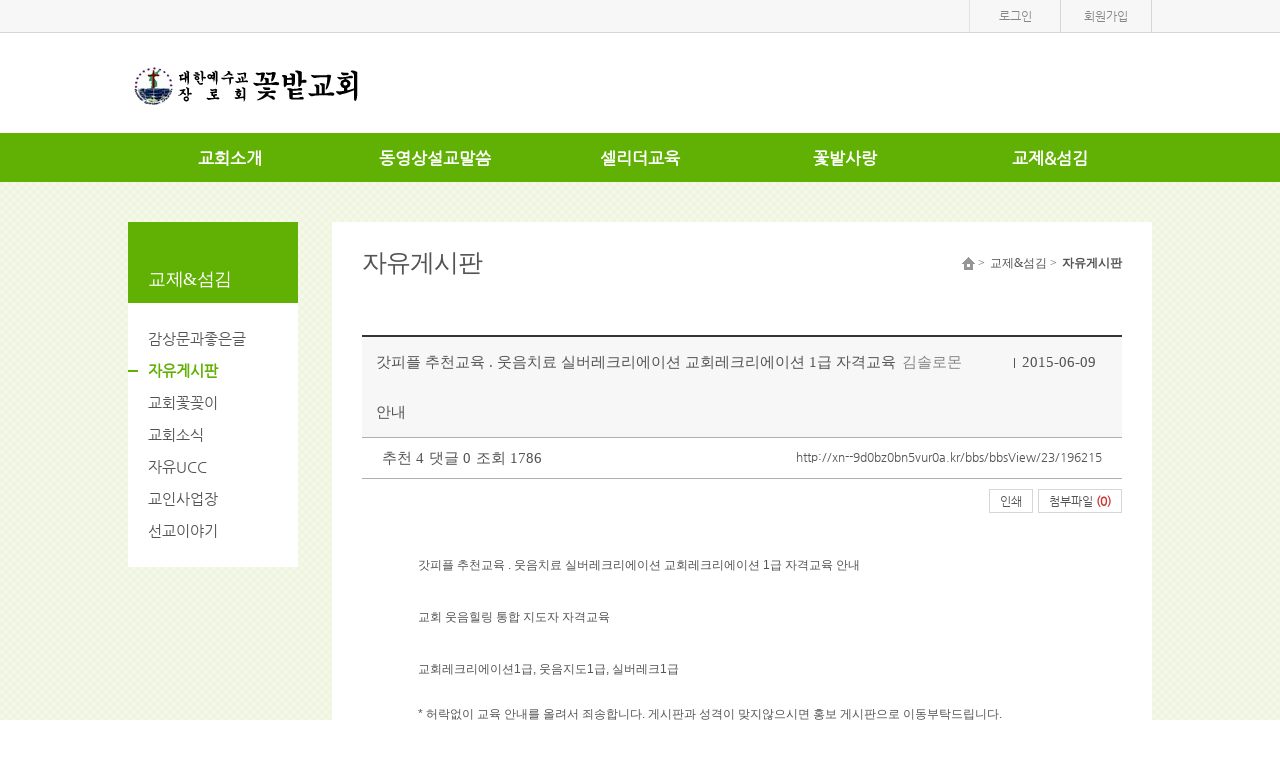

--- FILE ---
content_type: text/html; charset=UTF-8
request_url: http://xn--9d0bz0bn5vur0a.kr/bbs/bbsView/23/196215
body_size: 44077
content:
<!DOCTYPE html>
<html lang="en">
	<head>
		<meta http-equiv="Content-Type" content="text/html; charset=utf-8" />
		<meta http-equiv="x-ua-compatible" content="ie=edge">
		<meta name="viewport" content="width=device-width, user-scalable=yes, initial-scale=0.28, maximum-scale=1.0, minimum-scale=0.1" />
		<link rel="image_src" href="http://xn--9d0bz0bn5vur0a.kr/ONMAM_FILE/60155/T//FC_logo(0).PNG"/>
		<meta property="fb:app_id" content="262070973813381" />
		<meta property="og:url" content="http://xn--9d0bz0bn5vur0a.kr/bbs/bbsView/23/196215">
		<meta property="og:type" content="article">
		<meta property="og:title" content="꽃밭교회">
		<meta property="og:description" content="">
		<meta property="og:image" content="http://xn--9d0bz0bn5vur0a.kr/ONMAM_FILE/60155/T//FC_logo(0).PNG">
		<meta property="og:site_name" content="꽃밭교회"/>
		<meta name="twitter:card" content="summary">		
		<meta name="twitter:title" content="꽃밭교회">
		<meta name="twitter:description" content="">
		<meta name="twitter:url" content="http://xn--9d0bz0bn5vur0a.kr/bbs/bbsView/23/196215">
		<meta name="twitter:site" content="@onmamcom">
		<meta name="twitter:creator" content="@onmamcom">
		<meta name="twitter:image" content="content="http://xn--9d0bz0bn5vur0a.kr/ONMAM_FILE/60155/T//FC_logo(0).PNG">
		<!-- Google -->
		<meta itemprop="name" content="꽃밭교회">
		<meta itemprop="description" content="">
		<meta itemprop="image" content="content="http://xn--9d0bz0bn5vur0a.kr/ONMAM_FILE/60155/T//FC_logo(0).PNG">
		
		<meta name="naver-site-verification" 			content=""/>
		<meta name="description" content="">
		
		<title>꽃밭교회</title>
		<!-- favicon 기본:온맘파비콘, 홈피 파비콘 있을 때는 해당 이미지 출력-->
		<link rel="shortcut icon" type="image/x-icon" href="http://onmam.com/favicon/favicon.ico" />
		<!-- Chrome, Safari, IE -->
		<link rel="shortcut icon" href="http://onmam.com/favicon/favicon.ico">
		<!-- Firefox, Opera (Chrome and Safari say thanks but no thanks) -->
		<link rel="icon" href="http://onmam.com/favicon/favicon-16.png">
		<!-- multiple sizes -->
		<link rel="icon" href="http://onmam.com/favicon/favicon-16.png" sizes="16x16">
		<link rel="icon" href="http://onmam.com/favicon/favicon-32.png" sizes="32x32">
		<link rel="icon" href="http://onmam.com/favicon/favicon-48.png" sizes="48x48">
		<link rel="icon" href="http://onmam.com/favicon/favicon-64.png" sizes="64x64">
		<link rel="icon" href="http://onmam.com/favicon/favicon-128.png" sizes="128x128">
				<link rel="stylesheet" href="/skin/flat01/css/reset.css" type="text/css"/>
		<link rel="stylesheet" href="/skin/flat01/css/fonts.css" type="text/css"/>
		<link rel="stylesheet" href="/skin/flat01/css/layout.css" type="text/css"/>
		<link rel="stylesheet" href="/skin/flat01/css/footer1.css" type="text/css"/>
		<link rel="stylesheet" href="/skin/flat01/css/submain.css" type="text/css"/>
		<link rel="stylesheet" href="/skin/flat01/css/board.css" type="text/css"/>
		<link href="/css/common_new.css" rel="stylesheet">
		
		
				<link rel="stylesheet" href="/skin/flat01/css/color/green_p.css" type="text/css"/>
		<!--link href="//maxcdn.bootstrapcdn.com/font-awesome/4.2.0/css/font-awesome.min.css" rel="stylesheet"-->
		<link href="http://maxcdn.bootstrapcdn.com/font-awesome/4.2.0/css/font-awesome.min.css" rel="stylesheet">
		<link type="text/css" rel="stylesheet" href="/css/ion.zoom.css" />
		<!-- 2016.08.23 팝업 관련 css 추가 -->
		<link type="text/css" rel="stylesheet" href="/skin/flat01/css/popup.css" />
		
		<link rel="stylesheet" href="/css/admin/m_visual_flat03.css" type="text/css"/>

		<script type="text/javascript" src="/js/jquery-2.2.4.min.js"></script>
		<script type="text/javascript" src="/js/jquery-migrate-1.2.1.min.js"></script>
		<script type="text/javascript" src="/js/jquery-ui.js"></script>
				<script>
		$(document).ready(function(){
			$('#headerWrap').css("height",180);
			$('#gnb .gnb_top li').hover(function(){
				var arrTemp = [];
				
				$("#gnb").find(".subul").each(function(){
					arrTemp.push(eval($(this).css("height").replace("px", "")))
				});

				var maxValue = Math.max.apply(Math, arrTemp);
				
				var gnbHeight = eval(maxValue) + 225;
                             
                $('#headerWrap').stop().animate({height:gnbHeight},400) ;
			});
	 
			$('#gnb .gnb_top li').mouseleave(function(){
	              
				$('#headerWrap').stop().animate({height:180},400)
			});
		});
		</script>
						<script>
		cookieUserId = "";
		
		$(document).ready(function(){
			if(cookieUserId != ""){
				$("#id").val(cookieUserId);
				$("#loginKeppByFor").removeClass("label-checkbox undefined").addClass('label-checkbox undefined on');
			}
		});



		function artisticPartner(){

				var dt = new Date();
				var year = dt.getFullYear();
				var month = dt.getMonth() + 1;
				var day = dt.getDate();
				var hour = dt.getHours();
				var min = dt.getMinutes();
				var sec = dt.getSeconds();

				var year = String(leadingZeros(year,2));
				var month =String(leadingZeros(month,2));
				var day = String(leadingZeros(day,2));
				var hour = String(leadingZeros(hour,2));
				var min = String(leadingZeros(min,2));
				var sec = String(leadingZeros(sec,2));

				var dateTime = year + month + day + hour + min + sec;
				var csrf_token = $('input[name=csrf_t]').val();

				$.ajax({
					type: 'post',
					url: '/member/artisticPartner',
					data: {csrf_t:csrf_token, dateTime: dateTime},
					dataType: 'json',
					success: function (data) {
						$('input[name=csrf_t]').val(data.csrf);
						var linkurl = "https://www.jesuson.net/church2/login.aspx?website_from=onmam&site_url=" + data.dateTime_enc + "&user_id=" + data.userId_enc;
						window.open(linkurl, "_blank");
				}
				, error: function (result, textStatus, error) {

				}
				});
			}
			function leadingZeros(n, digits) {
			  var zero = '';
			  n = n.toString();

			  if (n.length < digits) {
				for (var i = 0; i < digits - n.length; i++)
				  zero += '0';
			  }
			  return zero + n;
			}
		</script>
		<script src="/js/pbCommon.js"></script>
		<script src="/js/common.js"></script>
	</head>
		<body>
		<div id="wrap" class="cf">

			<!-- 본문바로가기 -->
			<a href="#container" id="skip" class="hide">본문바로가기</a>
			<!-- 헤더시작 -->
			<div id="headerWrap" class="cf">
			  <header id="header" class="header cf">
				<!-- 탑바 -->
				<div class="topbar">
				  <div class="topbar_v2 cf">
										  
					  
										<ul>
					  <li>
						<a href="#loginPop" id="btn_loginPop">로그인</a>

						<div id="bg"></div>
						<!-- 로그인 레이어 팝업 -->
						<section class="layerPopupJo loginPop" id="loginPop" style="display:none">
						<h1 style="font-size: 25px;font-weight: bold;">로그인</h1>
						<div class="loginSct">
							<input type="text" class="inputJo" id="id" name="id" placeholder="아이디" title="아이디" />
							<input type="password" class="inputJo" id="pwd" name="pwd" placeholder="비밀번호" title="비밀번호" onkeyup="keyDown();" />
						</div>
						<input type="button" class="btn login" onclick="javascript:login();" value="로그인" />
						<div class="memberLink" style="float: left;width: 200px;text-align: right;margin: 0 0 0 -30px;">
							<a href="/member/idSearch">아이디/비밀번호 찾기</a>
							
													<a href="/member">회원가입</a>
													</div>
						
						<button type="button" class="btnClose"><img src="/images/common/btn_popclose.png" alt="창닫기" /></button>
					</section>
					 </li>
																		<li>
							<a href="/member">
								회원가입
							</a>
						</li>
						
											</ul>
					  
					  
										
					
				  </div>
				</div>
				
					
				<!-- 로고 -->
				<div class="header_top ">
				  <!-- <h1><a href="#"> 온맘닷컴 교회	</a></h1> -->
				  <h1>
				  					<a href="/"><img src="/ONMAM_FILE/60155/T//FC_logo(0).PNG" alt="꽃밭교회" /></a>
									  </h1>
	  
				</div>
				<nav id="gnb">
				  <ul class="gnb_top ">
				  					<li class="m1 mgnb "><a href="/bbs/viewPage/2">교회소개</a>
						<ul class="subul">
										<li><a href="/bbs/viewPage/2">교회소개와 표어</a></li>
										<li><a href="/bbs/viewPage/4">교회약도 기관 회칙</a></li>
										</ul>
					</li>
									<li class="m2 mgnb "><a href="/bbs/bbsList/14">동영상설교말씀</a>
						<ul class="subul">
										<li><a href="/bbs/bbsList/14">동영상말씀</a></li>
										<li><a href="/bbs/bbsList/16">교회앨범</a></li>
										<li><a href="/bbs/bbsList/46">수련회이모조모</a></li>
										<li><a href="/bbs/bbsList/21">새가족</a></li>
										</ul>
					</li>
									<li class="m3 mgnb "><a href="/bbs/bbsList/74">셀리더교육</a>
						<ul class="subul">
										<li><a href="/bbs/bbsList/74">셀모임(리더)</a></li>
										<li><a href="/bbs/bbsList/7">셀라이프</a></li>
										</ul>
					</li>
									<li class="m4 mgnb "><a href="/bbs/bbsList/76">꽃밭사랑</a>
						<ul class="subul">
										<li><a href="/bbs/bbsList/76">주일학교</a></li>
										<li><a href="/bbs/bbsList/75">매일말씀및두날개소식</a></li>
										<li><a href="/bbs/bbsList/10">유년주일앨범</a></li>
										<li><a href="/bbs/bbsList/11">중고등부앨범</a></li>
										<li><a href="/bbs/bbsList/25">두날개회</a></li>
										</ul>
					</li>
									<li class="m5 mgnb "><a href="/bbs/bbsList/27">교제&섬김</a>
						<ul class="subul">
										<li><a href="/bbs/bbsList/27">감상문과좋은글</a></li>
										<li><a href="/bbs/bbsList/23">자유게시판</a></li>
										<li><a href="/bbs/bbsList/36">교회꽃꽂이</a></li>
										<li><a href="/bbs/bbsList/18">교회소식</a></li>
										<li><a href="/bbs/bbsList/15">자유UCC</a></li>
										<li><a href="/bbs/bbsList/78">교인사업장</a></li>
										<li><a href="/bbs/bbsList/73">선교이야기</a></li>
										</ul>
				</li>
								  
				  </ul>
				</nav>
			  </header>
			</div>
			<!-- 헤더랩 -->
			<!-- 운영자 호버 시작 -->
					<section id="private"  style="display:none">
						<ul class="info cf">
							<li><img src="/skin/flat01/images/main/human.png" alt="얼굴" />
								<p>
									<strong>  </strong>
									님
								</p>
							</li>
							<li>
		
								<div class="infoIn">
		
									<h3> </h3><!-- <h3>정회원</h3> -->
									<p>
										내열매 <span> 개</span>
									</p>
		
									<!-- 정회원일 때 삭제될 부분 시작 -->
																		<p>
										<a href="/member/identification">내 정보</a><a href="javascript:logout();">로그아웃</a>
									</p>
								</div>
							</li>
		
						</ul>
						<ul class="position" >
							<li>
								<select  id="" name="" onChange="if(this.value) location.href=(this.value);">
									<option value=""> 가입한 홈피</option>
																	</select>
							</li>
							<li>
															</li>
						</ul>
		
					</section><style type="text/css">
.smartOutput{ font-size:12px; line-height:1.6; font-family:Dotum, AppleGothic, Sans-serif;}

.smartOutput p{ margin-top:7px; margin-bottom:7px;}

.smartOutput blockquote.q1,
.smartOutput blockquote.q2,
.smartOutput blockquote.q3,
.smartOutput blockquote.q4,
.smartOutput blockquote.q5,
.smartOutput blockquote.q6,
.smartOutput blockquote.q7{ padding:10px; margin-left:15px; margin-right:15px;}

.smartOutput blockquote.q1{ padding:0 10px; border-left:2px solid #ccc;}
.smartOutput blockquote.q2{ padding:0 10px; background:url(/editor/img/bg_qmark.gif) no-repeat;}
.smartOutput blockquote.q3{ border:1px solid #d9d9d9;}
.smartOutput blockquote.q4{ border:1px solid #d9d9d9; background:#fbfbfb;}
.smartOutput blockquote.q5{ border:2px solid #707070;}
.smartOutput blockquote.q6{ border:1px dashed #707070;}
.smartOutput blockquote.q7{ border:1px dashed #707070; background:#fbfbfb;}

.smartOutput sup{ font:10px Tahoma;}
.smartOutput sub{ font:10px Tahoma;}
.smartOutput table td{ padding:4px;}

.se2_outputarea ,
.se2_outputarea th,
.se2_outputarea td{margin:0;padding:0;color:#666;font-size:12px;font-family:'돋움',Dotum,'굴림',Gulim,AppleGothic,Sans-serif;line-height:1.5;}
.se2_outputarea p {margin:0;padding:0;}
.se2_outputarea a:hover{text-decoration:underline;}
.se2_outputarea a:link{color:#0000ff;}
.se2_outputarea ul{margin:0 0 0 40px;padding:0;}
.se2_outputarea ul li {margin:0;list-style-type:disc;padding:0;}
.se2_outputarea ul ul li {list-style-type:circle;}
.se2_outputarea ul ul ul li {list-style-type:square;}
.se2_outputarea ol{margin:0 0 0 40px;padding:0;}
.se2_outputarea ol li {margin:0;list-style-type:decimal;padding:0;}
.se2_outputarea ol ol li {list-style-type:decimal;}
.se2_outputarea ol ol ol li {list-style-type:decimal;}
.se2_outputarea img,
.se2_outputarea fieldset{border:0;}

/* Nboard */
#content .se2_outputarea {color:#666;font-size:12px;font-family:'돋움',Dotum,'굴림',Gulim, AppleGothic,Sans-serif;line-height:1.5;}
#content .se2_outputarea th,
#content .se2_outputarea td{margin:0;padding:0;color:#666;font-size:12px;font-family:'돋움',Dotum,'굴림',Gulim,AppleGothic,Sans-serif;line-height:1.5;}
#content .se2_outputarea p {margin:0;padding:0;}
#content .conts ul li {list-style-type:disc;}
#content .conts ul li li {list-style-type:circle;}
#content .conts ul li li li {list-style-type:square;}
#content .se2_summary_td ul{color:#0482d6}

.se2_inputarea p,.se2_inputarea br{margin:0;padding:0}
.se2_inputarea{margin:15px;word-wrap:break-word;*word-wrap:normal;*word-break:break-all}
.se2_inputarea td{word-break:break-all}
.se2_inputarea_890{width:741px;margin:20px 0 10px 64px}
.se2_inputarea_698{width:548px;margin:20px 0 10px 64px}
/* TEXT_TOOLBAR : QUOTE */
.se2_quote1{margin:0 0 30px 20px;padding:0 8px;border-left:2px solid #ccc;color:#888}
.se2_quote2{margin:0 0 30px 13px;padding:0 8px 0 16px;background:url("../img/bg_quote2.gif") 0 3px no-repeat;color:#888}
.se2_quote3{margin:0 0 30px;padding:12px 10px 11px;border:1px dashed #ccc;color:#888}
.se2_quote4{margin:0 0 30px;padding:12px 10px 11px;border:1px dashed #66b246;color:#888}
.se2_quote5{margin:0 0 30px;padding:12px 10px 11px;border:1px dashed #ccc;background:#fafafa;color:#888}
.se2_quote6{margin:0 0 30px;padding:12px 10px 11px;border:1px solid #e5e5e5;color:#888}
.se2_quote7{margin:0 0 30px;padding:12px 10px 11px;border:1px solid #66b246;color:#888}
.se2_quote8{margin:0 0 30px;padding:12px 10px 11px;border:1px solid #e5e5e5;background:#fafafa;color:#888}
.se2_quote9{margin:0 0 30px;padding:12px 10px 11px;border:2px solid #e5e5e5;color:#888}
.se2_quote10{margin:0 0 30px;padding:12px 10px 11px;border:2px solid #e5e5e5;background:#fafafa;color:#888}

.bbs_cont  img{max-width: 100% ;
width: expression(this.width > 700 ? 700: true) ;
height: auto ;}
</style>
<!-- 컨텐츠 시작 -->
			<div id="containerWrap" class="cf">
				<div id="container" class="cf" >

					<!-- 사이드메뉴 -->
					<aside class="aside">
						<nav class="side_nav">
							<h3>교제&섬김</h3>
							<ul>
																	<li><a href="/bbs/bbsList/27">감상문과좋은글</a></li>
																		<li class='on'><a href="/bbs/bbsList/23">자유게시판</a></li>
																		<li><a href="/bbs/bbsList/36">교회꽃꽂이</a></li>
																		<li><a href="/bbs/bbsList/18">교회소식</a></li>
																		<li><a href="/bbs/bbsList/15">자유UCC</a></li>
																		<li><a href="/bbs/bbsList/78">교인사업장</a></li>
																		<li><a href="/bbs/bbsList/73">선교이야기</a></li>
																</ul>
						</nav>
					</aside>

					
					<section class="conts">
						<div class="titWrap">
							<h1> 자유게시판 </h1>
							<ul class="smap">
								<li><img src="/skin/flat01/images/imgsub/home.png" alt="홈" /> &gt;
								</li>
								<li>
									교제&섬김  &gt;
								</li>
								<li class="on">
									자유게시판								</li>
							</ul>
						</div>
						
						
						<div class="intro">
						
						</div>
						
						<table class="tblType2 v2">
							<caption class="hide">
								자유게시판							</caption>
							<colgroup>
								<col style="width:14px" />
								<col style="width:auto" />
								<col style="width:80px" />
								<col style="width:100px" />
								<col style="width:120px" />
								<col style="width:100px" />
							</colgroup>
							<thead>
								<tr>
									<!-- <col style="width:84px" /><td class="notice"> </td> -->
									
									<td >  </td><td class="tit" colspan="3"> 									
									갓피플 추천교육 . 웃음치료 실버레크리에이션 교회레크리에이션 1급 자격교육 안내   <!-- <span class="new"> &nbsp;&nbsp;&nbsp;&nbsp;</span> -->
																		</td>
									<td class="rb">
										김솔로몬 
										
									</td>
									<td>2015-06-09</td>
								</tr>
							</thead>
							<tbody>
								<!-- <tr class="">
								<td class="notice"> 공지</td>
								<td class="tit"><a href="#"> 자유게시판 제목입니다 [2] </a><span class="new"> &nbsp;&nbsp;&nbsp;&nbsp;&nbsp; </span></td>
								<td>운영자</td>
								<td>2016.12.31</td>
								<td>000</td>
								<td>0</td>
								</tr> -->

								<tr class="views">
									<td colspan="6">
									<ul>
										<li>
											<span id="bbs_like_span1">추천 4</span>
										</li>
										<li>
											댓글 <span>0</span>
										</li>
										<li  style="display:;">
											조회 <span>1786</span>
										</li>

									</ul>
									<p>
										<a href="#" onclick="copy_url();">http://xn--9d0bz0bn5vur0a.kr/bbs/bbsView/23/196215</a>
									</p></td>

								</tr>
								<tr class="subject">
									<td colspan="6" style="position:relative">
									<ul class="print cf">
										<li>
											<a href="javascript:printPageNew()">인쇄</a>
										</li>
										<li>
											<a href="#" onclick="$('#fileDiv').show();">첨부파일 <strong style="font-weight:bold; color:#cc3333">(0)</strong></a>
										</li>
									</ul>
									<div class="fileDiv tg_ly_box lyp_show" id="fileDiv" style="top:33px;left:538px">
																		</div>
									<div id="subject_in" class="cf">
																			
										<div class="bible">
										
																				</div>
										<!-- D: 2015.10.22 - 외부영상 추가 -->
																				<!-- //D: 2015.10.22 - 외부영상 추가  -->
										
										<div class="bbs_cont bbs_cont smartOutput">
																					<P>갓피플 추천교육 . 웃음치료 실버레크리에이션 교회레크리에이션 1급 자격교육 안내 </P>
<P><BR></P>
<P>교회 웃음힐링 통합 지도자 자격교육 </P>
<P><BR></P>
<P>교회레크리에이션1급, 웃음지도1급, 실버레크1급 </P>
<P><BR>* 허락없이 교육 안내를 올려서 죄송합니다. 게시판과 성격이 맞지않으시면 홍보 게시판으로 이동부탁드립니다. <A href="http://ots.godpeople.com/?GO=ticket_info_2014&perform_n=2987"><BR><IMG src="http://ots.godpeople.com/img/ticket/2015recspring_1.png"><FONT color=#0066cc> <U></U><BR></FONT><A href="http://ots.godpeople.com/?GO=ticket_info_2014&perform_n=2987"><U><FONT color=#0066cc><BR><IMG src="http://ots.godpeople.com/img/ticket/2015recspring_2.png"> </FONT><FONT color=#0066cc></FONT></U><A href="http://ots.godpeople.com/?GO=ticket_info_2014&perform_n=2987"><U><FONT color=#0066cc><BR><IMG src="http://ots.godpeople.com/img/ticket/2015recspring_3.png"> </FONT><FONT color=#0066cc></FONT></U><A href="http://ots.godpeople.com/?GO=ticket_info_2014&perform_n=2987"><U><FONT color=#0066cc><BR><IMG src="http://ots.godpeople.com/img/ticket/2015recspring_4.png"> </FONT><FONT color=#0066cc></FONT></U><A href="http://ots.godpeople.com/?GO=ticket_info_2014&perform_n=2987"><U><FONT color=#0066cc><BR><IMG src="http://ots.godpeople.com/img/ticket/2015recspring_5.png"> </FONT><FONT color=#0066cc></FONT></U><A href="http://ots.godpeople.com/?GO=ticket_info_2014&perform_n=2987"><U><FONT color=#0066cc><BR><IMG src="http://ots.godpeople.com/img/ticket/2015recspring_6.png"> <BR></FONT></U></A><U><FONT color=#0066cc><A href="http://ots.godpeople.com/?GO=ticket_info_2014&perform_n=2987"><IMG src="http://ots.godpeople.com/img/ticket/recschool1101_04.jpg"><FONT color=#0066cc> </FONT></A></FONT><A href="http://ots.godpeople.com/?GO=ticket_info_2014&perform_n=2987"></A></U><A href="http://ots.godpeople.com/?GO=ticket_info_2014&perform_n=2987"></A></P>
<P><FONT color=#0066cc><BR></FONT></P>
<P><FONT color=#0066cc><BR></FONT></P>
<P>한국교회레크리에이션 교육원은 기독교 문화를 만들기 위해 교회.웃음.레크 교육을 실시하고 있습니다. </P>
<P>웃음교회레크 교육은 개인이 혼자오셔도 좋을 뿐만 아니라 가족이 함께, 부부 혹은 자녀와 함께 그리고 친구와 동료가 함께 오셔도 좋은 교육입니다. </P>
<P><BR></P>
<P>또한 이론적 교육만이 아닌 실제 참여하는 교육으로 웃음치료의 실제, 바로 사용할 수 있는 실버레크리에이션과 교회사역을 섬길 수 있는 교회레크리에이션 실제에 중점을 맞추고 있습니다. </P>
<P><BR></P>
<P>강의는 레크리에이션,웃음힐링의 명강사 정태성 원장님과 웃음치료 명강의 이재선교수님, 새로운 시니어로빅과 실버레크,웃음운동(웃음 액티비티), 교회레크와 교회웃음.실버사역을 위해 필요한 다양한 내용이 준비되어 있습니다. </P>
<P><BR></P>
<P>그리고 교육뿐만 아니라 말씀과 간증 기도회를 통하여 하나님이 주신 은혜와 기쁨을 나누고자 합니다.</P>
<P>교육 후에는 재교육을 받으실 수 있으며, 발렌티어 자원봉사로 함께하실 수 있습니다. </P>
<P><BR></P>
<P>이번 교육을 통하여 하나님이 주신 기쁨과 웃음이 회복되고 하나님의 사랑안에 새로운 비전과 꿈을 이루는 특별한 시간이 되시기를 기도드립니다. </P>
<P><BR></P>
<P align=left>이번 교육은 <FONT color=#035ab7><STRONG>교회 레크리에이션 교육과</STRONG>(성경학교, 청소년 수련회 전교인 수련회, 전교인 체육대회) </FONT></P>
<P><FONT color=#035ab7>웃음 치료 시니어 교육을 위한 <STRONG>실버 레크리에이션</STRONG> (실버 댄스, 실버 포크 댄스, 시니어 체조, 실버 체조, 두 드림, 생생 박수 등) </FONT></P>
<P><FONT color=#035ab7><STRONG>교회 교육 행사</STRONG>(교회 체육대회, 전도 축제, 2부 순서 행사,)시에 필요한 </FONT></P>
<P><FONT color=#035ab7><STRONG>진행 노하우와 </STRONG></FONT><FONT color=#035ab7><FONT face=굴림 _fckxhtmljob="2"><STRONG>실버대학 프로그램 교육이 포함되어</STRONG> 있습니다. </FONT></FONT></P>
<P align=left></P>
<P><SPAN style="FONT-SIZE: 12px">교육 받으실수 있는 자리가 몇 자리 남지 않았습니다.</SPAN> </P>
<P><SPAN style="FONT-SIZE: 12px">교육이 필요하신데 아직 등록하지 못한 분께서는 지금 동록하시면 교육 참석하실수 있습니다<FONT face=굴림>. </FONT></SPAN></P>
<P><SPAN style="FONT-SIZE: 12px"></SPAN></P>
<P><SPAN style="FONT-SIZE: 12px"></SPAN></P>
<P><STRONG><FONT color=#0049aa><FONT size=+0><FONT size=+0><FONT style="BACKGROUND-COLOR: rgb(255,255,255)"><SPAN style="FONT-SIZE: 12px"><FONT face=굴림>교역자님 혹은 교역자님 추천으로 오시는 성도님</FONT> </SPAN><SPAN style="FONT-SIZE: 12px"><FONT face=굴림>께서 등록 하실 경우 선착순으로 20%</FONT> <FONT face=굴림>특별할인을 해드립니다.</FONT> </SPAN></FONT></FONT></FONT></FONT></STRONG></P>
<P><SPAN style="FONT-SIZE: 12px"><STRONG></STRONG></SPAN></P>
<P align=left><SPAN style="FONT-SIZE: 12px"><STRONG></STRONG></SPAN></P>
<P><FONT color=#0049aa><SPAN style="FONT-SIZE: 12px"><FONT size=+0><FONT size=+0><FONT style="BACKGROUND-COLOR: rgb(255,255,255)"><STRONG>개척교회 혹은 미자립교회 교역자분은에게는 더 특별한 할인 혜택 드립니다.</STRONG> </FONT></FONT></FONT></SPAN></FONT></P>
<P><FONT color=#0049aa><SPAN style="FONT-SIZE: 12px"><FONT size=+0><FONT size=+0></FONT></FONT></SPAN></FONT></P>
<P><FONT color=#0049aa size=3></FONT></P>
<P><FONT color=#0049aa size=3></FONT></P>
<P><SPAN style="FONT-SIZE: 12px">한국교회레크리에이션 교육원 / 한국예능문화협회<BR></SPAN></P>
<P><SPAN style="FONT-SIZE: 12px">웃음치료 레크리에이션 실버레크리에이션 교육 문의 상담전화 02 - 508 - 4771</SPAN> <BR><BR><FONT color=#ff1100><STRONG>★ 주최</STRONG> </FONT>: 한국교회레크리에이션교육원 / 한국예능문화협회</P>
<P align=left></P>
<P align=left><FONT color=#ff1100><STRONG></STRONG></FONT></P>
<P align=left><FONT color=#ff1100><STRONG>★ 주관</STRONG> </FONT>: 한국교회레크리에이션교육원 / 한국예능문화협회</P>
<P align=left><FONT color=#ff1100><STRONG></STRONG></FONT></P>
<P align=left><FONT color=#ff1100><STRONG>★ 후원</STRONG> </FONT>: , 극동방송, CTS 기독교 TV<BR>문화사역선교단체 미션코아, 한국교회레크리에이션 교육원, 한국예능문화협회,<BR>한국웃음유머치료학회, 크리스챤 웃음치료협의회, (주) 브레인 이앤피,<BR>브레인 엔터테인먼트, (주) idea company seedlogic, 벌룬 스토리, 글로리 매직</P>
<P align=left><STRONG></STRONG></P>
<P align=left><STRONG><FONT color=#ff1100>★ 일시 및 장소</FONT> </STRONG></P>
<P align=left>일정: <STRONG><FONT style="BACKGROUND-COLOR: rgb(255,255,0)" color=#000000>2015년 6월 5일(금) 오후7시30분 ~ 6월 6일(토) 오후 6시</FONT> <BR></STRONG>장소:<FONT style="BACKGROUND-COLOR: rgb(255,255,0)"> <STRONG>장신대학교</STRONG> </FONT><STRONG><FONT style="BACKGROUND-COLOR: rgb(255,255,0)">(광나루역 1번 출구)</FONT> </STRONG></P>
<P align=left><BR><STRONG><FONT color=#ff1100>★ 이수 과목 : 교육 프로그램<BR></FONT></STRONG>교회 레크 성경웃음치료,실버 포크댄스, 웃음치료 이론, 웃음 치료 실제,<BR>노인대학 기획, 실버 펀 매직, 웃음 퍼포먼스, 웃음운동, 웃음체조,<BR>FUN 교회 행사 전문 기획, 실버 포크댄스, 실버 보드게임, 실버레크리에이션,<BR>팀 빌딩 공동체 놀이, 실버 노래 율동 및 댄스, 성경학교를 위한 풍선 장식,<BR>학교앞 전도를 위한 전도풍선, MC 기법 , 손유희 및 핸드게임, 유머코칭,<BR>교회레크리에이션의 이론 및 실제, 통합 발표회, 개인별 실기 시험 지도</P>
<P align=left><BR><STRONG><FONT color=#ff1100>★ 수 강 료</FONT> </STRONG>: 25만원 (자격증 발급비 별도, 교재 제공)<BR><FONT style="BACKGROUND-COLOR: rgb(255,255,0)"><STRONG>특별할인 목회자(사모),신학생,교회학교교사,사회복지사, 요양보호사 20% 할인 -> 20만원 단, 선착순등록한 신학생,교회학교교사,사회복지사, 요양보호사, 3인 이상 단체 등록만 해당함.</STRONG> </FONT></P>
<P align=left><BR><FONT color=#ff1100><STRONG>★ 문의 및 등록</STRONG> </FONT>: <FONT style="BACKGROUND-COLOR: rgb(255,255,0)"><STRONG>02)508-4771, 010-3428-4833</STRONG> </FONT></P>
<P align=left><BR></P>
<P align=left><STRONG><FONT color=#ff1100>★ 갓피플 교육안내</FONT> : <A href="http://me2.do/5PhmKLzr"><FONT color=#0066cc>http://me2.do/5PhmKLzr</FONT></A> </STRONG></P>
<P align=left><BR><FONT color=#ff1100><STRONG>★ 제출 서류 </STRONG></FONT>: 반명함판사진 8매, 신분증 사본 1통, 자격증 신청서</P>
<P align=left><BR><STRONG><FONT color=#ff1100>★ 특전 ★</FONT> </STRONG><BR>☞ 1 - 교육 수료시 실기 평가와 지도 서류 절차를 거쳐 레크리에이션1급, 교회레크리에이션1급, 웃음치료 1급, 실버레크리에이션 1급 동시 취득 가능 (선택 신청 가능)<BR>☞ 2 - 우수 교육생은 한국교회레크리에이션교육원 강사로 활동 가능<BR>☞ 3 - 무료 재교육 실시 (연 6회 이상 실시, 전국 각 지부 연중 교육 참석 가능)<BR>☞ 4 - 교육생은 카페홈페이지특별회원으로 영상자료(레크댄스,포크댄스)제공<BR>☞ 5 - 본 교육원 및 협력단체에서 주관하는 교육 프로그램 참석시 특별할인</P>
<P align=left></P>
<P>카페에 오시면 통합지도자교육 스팟영상을 지금 보실수있습니다.<BR _fckxhtmljob="1">아래 배너를 클릭하시면 갓피플 미션코아 카페로 이동합니다.<BR _fckxhtmljob="1">지금 클릭해주세요</P>
<P><BR _fckxhtmljob="1"><BR _fckxhtmljob="1">한국교회레크리에이션교육원 드림</P>
<P _fckxhtmljob="1"><A href="http://image.postman.co.kr/CheckNew.html?TV9JRD0zNDM5MTA1OTU5&U1RZUEU9TUFTUw==&RU1BSUxfSUQ9ay1vLWFAaGFubWFpbC5uZXQ=&TElTVF9UQUJMRT1FQkFEMDk2MA==&UE9TVF9JRD0yMDEzMDkyNTEwMDAwNjMxMjQyNw==&VEM9MjAxMzEwMDI=&S0lORD1D&Q0lEPTAwNg==&URL=http://ots.godpeople.com/?GO=2008recschool" target=_blank><IMG style="HEIGHT: 55px; WIDTH: 145px" src="http://cafe.godpeople.com/Mcafe/img/cafehongbo_koa.gif" width=145 height=52 _fckxhtmljob="1" _fcksavedurl="http://cafe.godpeople.com/Mcafe/img/cafehongbo_koa.gif"><FONT color=#0066cc> <U></U></FONT></A><FONT color=#008000 _fckxhtmljob="1"><A href="http://image.postman.co.kr/CheckNew.html?TV9JRD0zNDM5MTA1OTU5&U1RZUEU9TUFTUw==&RU1BSUxfSUQ9ay1vLWFAaGFubWFpbC5uZXQ=&TElTVF9UQUJMRT1FQkFEMDk2MA==&UE9TVF9JRD0yMDEzMDkyNTEwMDAwNjMxMjQyNw==&VEM9MjAxMzEwMDI=&S0lORD1D&Q0lEPTAwNw==&URL=http://ots.godpeople.com/?GO=2008recschool" target=_blank><FONT color=#0066cc><IMG src="http://www.godpeople.com/img/academy/exhi_sum/ban0.gif" _fckxhtmljob="1" _fcksavedurl="http://www.godpeople.com/img/academy/exhi_sum/ban0.gif"></FONT><FONT color=#0066cc> </FONT><U><FONT color=#0066cc></FONT></U></A></FONT></P>										</div>

										<p class="recommend">
											<a href="javascript:updateLikeCnt('196215')"><span class="heart">&nbsp;&nbsp;&nbsp; </span> 추천</a>
											<!--<a href="#"><span class="share">&nbsp;&nbsp;&nbsp; </span> 공유</a>-->

										</p>
									</div>
									
									<!--
									<ul class="tag cf">
										<li>
											&nbsp;&nbsp;&nbsp;&nbsp;&nbsp;
										</li>
										<li>
											<a href="#">#교회</a>
										</li>
										<li>
											<a href="#">#교회 홈페이지</a>
										</li>
										<li>
											<a href="#">#제목</a>
										</li>
										<li>
											<a href="#">#자유게시판</a>
										</li>
									</ul>
									-->
									</td>

								</tr>

						</table>

						<ul class="view_btn2 cf">
							<li class="guide">
								<a href="/bbs/bbsList/23">목록</a>
							</li>
							<li class="write">
								<ul >
																											
								</ul>
							</li>
						</ul>
						<!-- 댓글 입력창 -->
											<!-- 댓글 입력창 끝 -->
						<!-- 댓글  박스 시작 -->
				
						<div class="comment">
						<h2>댓글 <span>0</span></h2>
						<div class="comment_in">
							<ul >
															</ul>				
	
							
							<table class="tblType1" style="margin-top: 80px">
								<caption class="hide">
									자유게시판
								</caption>
								<colgroup>
									<col style="width:70px" />
									<col style="width:auto" />
									<col style="width:80px" />
									<col style="width:100px" />
									<col style="width:70px" />
									<col style="width:70px;display:;" />
								</colgroup>
								<thead>
									<tr>
										<th scope="col">번호</th>
										<th scope="col">제목</th>
																				<th scope="col">작성자</th>
																				<th scope="col">등록일</th>
										<th scope="col">추천</th>
										<th scope="col" style="display:;">조회</th>
									</tr>
								</thead>
								<tbody>
																	<tr>
										<td>
											이전글
										</td>
										<td class="tit"><a href="/bbs/bbsView/23/5210552">2017 겨울 비전파워(오병이어) 비전캠프 [청소년/청년]</a> 																																																		</td>
																				<td>김해지</td>
																				<td>2016.12.24</td>
										<td>5</td>
										<td style="display:;">1829</td>
									</tr>
																	<tr>
										<td>
											다음글
										</td>
										<td class="tit"><a href="/bbs/bbsView/23/196214">갓피플 추천교육 . 웃음치료 실버레크리에이션 교회레크리에이션 1급 자격교육 안내 </a> 																																																		</td>
																				<td>김솔로몬</td>
																				<td>2015.04.02</td>
										<td>4</td>
										<td style="display:;">1545</td>
									</tr>
									
	
	
								</tbody>
							</table>
						</div>
					</section>
				</div>
			</div>
			

			<!-- 컨텐츠 끝 -->
		<script type="text/javascript" src="/js/bbs/bbsView.js"></script>
		<script type="text/javascript" src="/js/ion.zoom.min.js"></script>
		<script type="text/javascript" src="/js/printThis.js"></script>
		<script>
		$(document).ready(function(){
			// 비디오,오디오 탭
	//		$('.tab_vod').tabJo();
			
						//$('.tab_vod').find("li").eq(1).find("a").click();
			setTimeout('$(".tab_vod").find("li").eq(1).find("a").click()',1000);
			
			$(".bbs_cont img").each(function(i, element){
		 		$(element).wrap("<a href=''></a>");
		        var path = $(element).attr("src");
		        $(element).parent().attr('href', path);
		        $(element).parent().addClass("contGallery");
		    });
			
			$(".contGallery").ionZoom();	
		});

		$(document).ready(function() {

			$("#cb_admin").live('change', function () {
				if ($(this).is(":checked")){
					$("#comment_writer").html("운영자");
					$("#writer_real").val("운영자");
				}
				else {
					$("#comment_writer").html($("#writer_org").val());
					$("#writer_real").val("");
				}
			});

			$("#cb_admin2").live('change', function () {
				if ($(this).is(":checked")){
					$("#comment_writer2").html("운영자");
					$("#writer_real2").val("운영자");
				}
				else {
					$("#comment_writer2").html($("#writer_org2").val());
					$("#writer_real2").val("");
				}
			});

		});

		function sleep(num){	//[1/1000초]
			 var now = new Date();
			   var stop = now.getTime() + num;
			   while(true){
				 now = new Date();
				 if(now.getTime() > stop)return;
			   }
			}
		</script><!-- 푸터시작 -->
<footer id="footer" class="footer cf">
     <!-- 푸터 둘째 칸    -->
     <div id="footer-middle"  class="cf">
      <div class="footer-middleinfo ">
		  
	       <ul class="fnav cf">
        <li><a href="/">HOME</a></li>
		<li><a href="http://rule.onmam.com/terms.html" target="_blank" title="이용약관">이용약관</a></li>
		<li><a href="http://rule.onmam.com/privacy.html" target="_blank" title="개인정보처리방침" style="font-weight:bold;">개인정보처리방침</a></li>
		<li><a href="http://help.onmam.com/remote.html" target="_blank" title="원격접속">원격접속</a></li>
       </ul>
    		  
	          <ul class="count">
        <li class="t-color">
         <strong>Today</strong><span>27</span>
        </li>
        <!-- <li><strong>Yester day</strong><span>00,000</span></li> -->
        <li>
         <strong style="color:#fff">Total</strong><span style="color:#fff">136,828</span>
        </li>
       </ul>
	   
      </div>
     </div>
    <!-- 푸터 마지막 칸 -->
     <div id="footer-main" >
      <div class="footer-maininfo" >
       <ul>
        <!-- <h2><img src="../../t1/images/main/ci-black.png" alt="로고 그레이"  style="width:151px;height:26px"/></h2> -->
        <p>02753  서울특별시 성북구 장월로 3길1 다누프라자 / www.꽃밭교회.kr

</p>       </ul>
       <div class="sns">
        <ul>
				
					
					<li><a href="http://xn--9d0bz0bn5vur0a.kr/rss" target="_new"><img src="/skin/flat01/images/layout/sns1.png" alt="rss" /></a></li>
          																									
										<li><a href="#"><img src="/images/common/aid_mb.png" alt="모바일웹지원" /></a></li>
					
					        </ul>
       </div>
      </div>
            </div>
      
      <!-- footermain끝 -->
    </footer>
		<div class="layerPopupJo noticePop" id="noticePop"  style="display:none">
		  <div class="tit"><img src="/images/common/lypop_notice.png" alt="알림" /></div>
			<!-- 서비스 비용 미납 알림 -->	
	
			
				
			<!-- 서비스 비용 미납 알림 -->
			<!--div class="cont">
				<p class="paraTxt txtC alertTxt">
				서비스 이용 기한이 <strong>만료(2026-11-30)</strong>되었습니다.<br />
				현재 이용하시는 서비스 종류는 <strong>
				<c:choose>
								기본형(월 33,000원)
								</strong>입니다.<br />
				결제하신 후 입금확인 문자 보내주시면 더 신속하게 처리됩니다.<br />
				</p>
				<div class="btnWrap1">
					<a href="#" class="btn_pink" onclick="openPayment()">결제하기</a>
				</div>			
				<div class="box_line">
					1개월 이용료 
					<c:choose>
								33,000원
									
					
					<br />
					신한은행 100-031-162139 (주)데이스톤 <br /><br />
					확인문자 : 010-2850-0201<br />
					문의전화 : 02)6462-0200<br />
				</div>
				<p class="txtPara">
				* <u>1년 결제 시 10% 할인</u>, 2년 결제 시 15% 할인, 6개월 결제 시 5% 할인됩니다.<br />
				* 단, 결제 확인 및 처리는 근무시간(평일 09:00 ~ 18:00)에 처리됩니다.<br />
				* 서비스 종류는 
				<a href="http://home.onmam.com/#nameLink" target="_blank">
				<u>온맘닷컴 홈피 채널</u></a>에서 확인하실 수 있습니다.<br />
				</p>
			</div-->
<!-- 서비스 비용 미납 알림 -->
					   				

		<button type="button" class="btnClose">닫기</button>
	</div>
		<!-- wrap 끝 -->
		<script type="text/javascript" src="/skin/flat01/js/action.js"></script>
		<script type="text/javascript" src="/skin/flat01/js/headerwrap.js"></script>
		<input type="hidden" name="csrf_t" value="36502708d071a030615813183ff26dbf" />
	
		
	<script> 
		function popClosefn(lyId){			
			jQuery('#' + lyId).layerPopCloseJo({
				closeFocus : '#btn_loginPop'
			}); 
		}

		function openPayment(){
			window.open("http://pay.onmam.com/index.php?h=${hompiVo.hompiSeq}", "온맘닷컴 결재창", "width=450, height=700,scrollbars=yes, menubar=no, status=no, toolbar=no");
		}
		
		(function($){
			
			$(document).ready(function(){
				//alert Div
		//		$('#alertBar').layerPopJo({ type : 'bar' }); 
			
				// auto popup
		//		$('#autoPop').layerPopJo(); 
		
					
				
				$('#wrap').removeClass();
				$('#wrap').addClass('green_p');
				
				// 입력폼 스타일 
				$('input[type="text"], input[type="password"]').placeholderJo();
				$('.inputJo[type="radio"], .inputJo[type="checkbox"]').inputJo();
				$('.selectJo').selectJo();

				// 로그인 레이어팝업
				function top_js_Fn(){
					$('#btn_loginPop').on('click', function(){
						var thisBtn = $(this);
						var layerPopId_ = thisBtn.attr('user-flag-popId');

						//아이디 저장 추가 2016-08-25
						var userInputId = getCookie("userId");
					    $("input[name='id']").val(userInputId);
						
						$(this).layerPopJo({
							layerPopId_ : layerPopId_,
							thisBtn : thisBtn 
						});
					});
					
					// 알람, 내정보 레이어
					$('.tg_ly_btn').on('click', function(e){
						e.preventDefault();

						var popId = $(this).attr('href');		
						if($(this).data('onoff') === 'on'){
							$(this).data('onoff','off');
							$(popId).hide();
						} else {
							$('.tg_ly_btn').each(function(){
								$(this).data('onoff','off');
								$('.tg_ly_box').removeClass('lyp_show').hide();
							});
							$(this).data('onoff','on');
							$(popId).addClass('lyp_show').show();							
						}
					});
					
					/*
					$('.tg_ly_box').on('mouseleave',function(){
						$('.tg_ly_btn').each(function(){
							$(this).data('onoff','off');
							$('.tg_ly_box').hide();
						});
					});
					*/
				}top_js_Fn();
			});
		})(jQuery);
		
	</script>	
	<div id="ajaxLoading" style="display:none">
		<img src="/images/ajax-loader.gif" class="ajax-loader"/>
	</div>
	<style>
			.vcenter{
			    transform: translateY(-30%);
			}
			
			#ajaxLoading {  
			    position:absolute;
			    top:0;
			    left:0;
			    width:100%;
			    height:100%;
			    z-index:6000;
			    background-color:#fff;
			    opacity: .8;
			 }
			 
			 .ajax-loader {
			    position: absolute;
			    left: 50%;
			    top: 50%;
			    margin-left: -16px; /* -1 * image width / 2 */
			    margin-top: -16px;  /* -1 * image height / 2 */
			    display: block;     
			}
			 
		</style>
	<script type="text/javascript">
		var ajaxLoadingStatus = 0;
		$(document).ajaxStart(function(){
			//console.log(document.location.pathname);
			if (ajaxLoadingStatus == 0){
				$("#ajaxLoading").css("height", document.body.scrollHeight + "px");
				$("#ajaxLoading").show();
				$(window).on("mousewheel.disableScroll DOMMouseScroll.disableScroll touchmove.disableScroll", function(e) {
			        e.preventDefault();
			        return;
			    });
			    $(window).on("keydown.disableScroll", function(e) {
			        var eventKeyArray = [32, 33, 34, 35, 36, 37, 38, 39, 40];
			        for (var i = 0; i < eventKeyArray.length; i++) {
			            if (e.keyCode === eventKeyArray [i]) {
			                e.preventDefault();
			                return;
			            }
			        }
			    });
			}
		});
		
		$(document).ajaxStop(function(){
			$("#ajaxLoading").hide();
			$(window).off(".disableScroll");
		});

		var goUrl = function(){
			var url="http://" + $("#hpageLink option:selected").val(); 
			window.open(url, '_blank');
		};

		var keyDown = function(){
			if(event.keyCode == 13) login();
		}
		
		function login(){		
			var memId = $('#id').val().trim();
			var memPwd = $('#pwd').val().trim();
			if (memId == ""){
				alert("아이디를 입력해 주세요.");
				$('#id').focus();
				return;
			}

			var csrf_token = $('input[name=csrf_t]').val();
//console.log(csrf_token);
			if (memPwd == ""){
				alert("비밀번호를 입력해 주세요.");
				$('#pwd').focus();
				return;
			}
			
			var urlStr ='/member/ajaxLoginProc';
			$.ajax({
				type:'POST'
				,url:urlStr
				,dataType:'JSON'
				,data:{csrf_t:csrf_token, memId:memId, memPwd:memPwd}
				,success:function(data){
					$('input[name=csrf_t]').val(data.csrf);
					
					if(data.result=="succ"){
						if($("#loginKepp").is(":checked")){ // ID 저장하기 체크했을 때,
							setCookie("userId", memId, 365); // 365일 동안 쿠키 보관
				            //setCookie("channelPwd", memPwd, 365); // 365일 동안 쿠키 보관
						}
						
						document.location.reload();
						
					}else{
						alert(data.desc);
					}
				}
				,error:function(xhr,st,e){
					alert("ERROR"+xhr+":"+st+":"+e);
				}
			});
		}
		
		function logout(){
			var urlStr ='/member/ajaxLogoutProc';
			var csrf_token = $('input[name=csrf_t]').val();
			
			$.ajax({
				type:'POST'
				,url:urlStr
				,dataType:'JSON'
				,data:{csrf_t:csrf_token}
				,success:function(data){
					$('input[name=csrf_t]').val(data.csrf);
					
					if(data.result=="succ"){
			            document.location = "/";
					}
				}
				,error:function(xhr,st,e){
					alert("ERROR"+xhr+":"+st+":"+e);
				}
			});
		}
		
		
		function goLogin()
		{
		     if(event.keyCode == 13)
		     {
		    	 login();
		     }
		}

		function bookmark() { 
		     var bookmark_url  = 'http://sdaa.onmam.com';//"도메인입력"; 
		     var bookmark_name = '꽃밭교회';//domain"홈페이지 타이틀"; 
		     try {
		      window.external.AddFavorite(bookmark_url,bookmark_name);
		     } catch(e) {
		      alert('이 브라우저는 즐겨찾기 추가 기능을 지원하지 않습니다.');
		      return false;
		     }
		 } 
			
	</script>
		
			</div>
	</body>
</html>


--- FILE ---
content_type: text/css
request_url: http://xn--9d0bz0bn5vur0a.kr/skin/flat01/css/layout.css
body_size: 5043
content:
@charset "utf-8";
/*헤더*/
#headerWrap{box-shadow:0  2px 0 #015ea1;background: #fff;width: 100%;overflow: hidden;position: absolute;left: 0;top: 0;z-index:100;}

#headerWrap .topbar{width: 100%; height: 32px;border-bottom: 1px solid #d6d6d6;background: #f7f7f7;}
#headerWrap .topbar .topbar_v2{width: 1024px;margin: auto;}
#headerWrap .topbar  ul{float: right;}   
#headerWrap .topbar  li{float: left;display: block;width: 90px;height: 32px;line-height: 32px;border-right: 1px solid #d6d6d6;text-align: center;}   
#headerWrap .topbar  li a {color:#868686}
#headerWrap .topbar  li:first-child{border-left: 1px solid #e1e3ea;}   

#headerWrap .header_top{width: 1024px;margin: auto;height: 100px;position: relative;}
#headerWrap .header_top h1{position: absolute;line-height: 110px;padding-left: 5px; max-width: 900px;}
#headerWrap .header_top h1 img{max-height: 63px; width: auto;}
#headerWrap .header_top h1 a{font-size: 25px;font-weight: bold;text-indent:5px}
#headerWrap .header_top h2{right: 0;width: 200px;height: 50px;position: absolute;margin-top: 25px;}


#gnb{ /*위치*/position: relative;top: 0;left: 0;height: 50px; background: #015ea1 ;z-index: 1000;}
#gnb .gnb_top{overflow: hidden;width: 1024px;margin: auto;position: relative;} 
#gnb li{ float: left;}
#gnb li a{font-weight: bold;line-height: 50px;color:#fff;font-size: 17px;display: block;height: 50px;}
#gnb li ul li{margin: 0;margin-right: 15px;float: none;}
#gnb li ul li a{;color:#333;height: 30px;font-size: 15px;font-weight:normal;}
#gnb li ul li:hover a{;color:#015ea1;}
#gnb .gnb_top  .mgnb{width: 100%;text-align: center;}
#gnb .gnb_top  .subul{width: 100% ;}

#gnb li .subul{padding-top: 22px;padding-bottom:2px;}
#gnb li>ul li {margin: auto;}
#gnb li>ul li a{overflow: hidden;white-space: nowrap;-ms-text-overflow: ellipsis;text-overflow: ellipsis;line-height: 30px;max-width:135px;margin: auto;}

/*푸터*/
#footerwrap{width: 100%;height: 462px;color:#fff}
#footer-top{width: 100%;height: 250px;background:#3a3a3a}
.footer-topinfo {width: 1024px;margin: auto;display:flex;display: -webkit-flex; /* Safari */}
.footer-topinfo div{padding-top: 45px;width: 30%;margin-right: 88px;}
.footer-topinfo div:last-child{;margin-right:0px;}
.footer-topinfo h4{font-size: 16px;font-weight: bold;color:#fff;padding-bottom: 15px;}
.footer-topinfo p ,.footer-topinfo li span{color:#d6d6d6}
.footer-topinfo li a {line-height:2;color:#d6d6d6}
.footer-topinfo li p {line-height: 2;color:#d6d6d6}
.footer-topinfo li{position: relative;}
.footer-topinfo li> a> i {;   display: block;    width: 205px; overflow: hidden;    white-space: nowrap;    text-overflow: ellipsis;} 
.footer-topinfo li >span{position: absolute;right: 0;margin-top: -18px;}
.footer-topinfo  ,.footer-middletopinfo,.footer-maininfo{width: 1024px;margin: auto;position: relative;}
.footer-middletopinfo{width: 1024px;margin: auto;position: relative;}
.footer-maininfo{width: 1024px;margin: auto;position: relative;}

#footer-middle{width: 100%;height: 70px;background:#2c2c2c;border-top:1px solid #666;border-bottom: 1px solid #666;}
#footer-middle .footer-middleinfo {width: 1024px;margin: auto}
#footer-middle  .fnav{padding-top: 25px;}
#footer-middle  .fnav li{float: left;}
#footer-middle .fnav li a{color:#cfcfcf;margin-right: 10px;padding-right: 10px;background: url(http://skintest.onmam.com/t1/images/layout/minibar2.png)100% 50% no-repeat;}
#footer-middle  .fnav li:last-child a{background: none;}
#footer-middle  .count{float: right;margin-top: -25px;}
#footer-middle  .count li{float: left; padding: 10px;background: #191919;border: 1px solid #4d4d4d;;}
#footer-middle  .count li:last-child{margin-left: -1px;}
#footer-middle  .count li strong{font-weight: bold;margin-right: 10px;}

#footer-main{width: 100%;height: 140px;background:#2c2c2c;position: relative;}
#footer-main .footer-maininfo{width: 1024px;margin: auto;}
.footer-maininfo h2{padding:22px  0;}

.footer-maininfo p a, .footer-maininfo p {color:#868686}
.footer-maininfo p i{font-size: 14px;margin-right:5px;color:#bcbcbc;}
.footer-maininfo p>i:last-child{margin-left: 10px;}

.sns{float: right;margin-top: -80px;}
.sns li{float: left;padding-left: 10px;}
.sns li img {width:25px;height: 25px;}

#mobileBar {;padding-bottom: 30px;background: #2c2c2c;margin-top: 55px;}
#mobileBar  .mobile{color:#fff;position: absolute;top: 80px; left: 50%;margin-left: -512px;text-align: center;;;width: 108px;height: 34px;line-height: 34px ;font-size: 13px;background:#434242 ;border: 1px solid #313030;}
#mobileBar  .mobile:hover{font-weight: normal;text-decoration:initial;color:#fff}

#mobileBar2 {;padding-bottom: 52px;background: #2c2c2c;margin-top: 33px;}
#mobileBar2  .mobile{color:#fff;position: absolute;top: 125px; left: 50%;margin-left: -512px;text-align: center;;;width: 108px;height: 34px;line-height: 34px ;font-size: 13px;background:#434242 ;border: 1px solid #313030;}
#mobileBar2  .mobile:hover{font-weight: normal;text-decoration:initial;color:#fff}




--- FILE ---
content_type: text/javascript
request_url: http://xn--9d0bz0bn5vur0a.kr/skin/flat01/js/action.js
body_size: 23968
content:
$(function() {

	init();
	
	$(".afterLogin .private").click(function() {
		$("#notice").css("display", "none");
		$("#private").css("display", "block");
    });
	$(".afterLogin .notice").click(function() {
		$("#private").css("display", "none");
		$("#notice").css("display", "block");
	});
	
	$(document).on('click', function(e){	
		if ( $("#private").css("display") == "block" && e.target.id != 'userInfo' ) {
			if ( e.target.tagName === 'SELECT' 
				&& $(e.target).closest('#private').length === 1 ) return false;
			$("#private").hide();
		}
	});

})//endfunction

function init() {

	subslider();
	dan2visual5();
	multibanner();
	minislider();
	//wingslider();
	wideVisual2();
	wingslider_v2();
	tab();
	slider2dan();
	dan2visual();
	album();
	gnb();
	side_menu();
	gallery();
	top_scroll();
	mainvisual();
	rolling_banner();
	
	// Modify
	setNavWidth();
	setMainLatest();
}



// main
function slider2dan() {
	$(function() {
		$('#visual .imgview').css('overflow', 'hidden')
		$('#visual .imgview').width(5120);
		var arrX = [0, -1024, -2048, -3072, -4096];
		var cnt = 0, timer = 0, delay = 4000;
		var $li = $('.menulist li');
		var $prev = $('.prev');
		var $next = $('.next');
		var $ul = $('.imgview ul');
		var n = arrX.length
		timer = setInterval(make, delay)
		function make() {
			cnt++
			if (cnt > n - 1) {
				cnt = 1//목표사진
				$ul.css('left', '0px') //순간이동
			}
			banner();
		}


		$prev.on('click', function(e) {
			cnt--
			if (cnt < 0) {
				cnt = n - 2
				$ul.css('left', '-4096px')

			}
			banner();
			clearInterval(timer);
			timer = setInterval(delay);
		})
		$next.on('click', function(e) {
			cnt++
			if (cnt > n - 1) {
				cnt = 1
				$ul.css('left', '0px')
			}
			banner();
			clearInterval(timer);
			timer = setInterval(make, delay);
		})

		$li.on('click', function(e) {
			cnt = $(this).index()
			banner()
			clearInterval(timer);
			timer = setInterval(make, delay);
		})

		$('.imgview').hover(function(e) {
			clearInterval(timer)
		}, function(e) {
			timer = setInterval(make, delay);
		})
		function banner() {
			$ul.animate({
				left : arrX[cnt]
			}, 400);
			$li.removeClass('on');
			$li.eq(cnt).addClass('on');
			if (cnt == 4) {
				$li.removeClass('on');
				$li.eq(0).addClass('on');
			}
		}

		////////////////////////////////////////////////////////////////////////////
	});

}

function subslider() {
	$(function() {
		//start

		var $play = $('#contents .content .menulist .playbtn .play');
		var $slideli = $('#contents .subslide li');
		var $listli = $('#contents .menulist li');
		var $pause = $('#contents .content .menulist .playbtn .pause');
		var $prev = $('#contents .content .prev');
		var $next = $('#contents .content .next');
		var $playbtn = $('#contents .content .menulist .playbtn');
		var $slide = $('#contents .subslide');
		var $slideul = $('#contents .content .subslide ul');

		//$slide.css({width:990});
		$slideli.css('left', -330);

		var first = "", last = "";
		var cnt = 0, old = 0, timer = 0, delay = 4000;
		var arrX = [0, -330, -660, -990];
		var ea = arrX.length;

		last = $('#contents .content .subslide li:last');
		$slideul.prepend(last);

		$listli.on('click', function(e) {
			cnt = $(this).index();
			cnt = cnt % ea;
			moveImages();
		});

		timer = setInterval(make, delay);

		// $prev.on('click',function(e){
		// cnt--;
		// if(cnt<0){
		// cnt=2;
		// $slideli.css('left',arrX[3]);
		// }
		// moveImages();
		// });
		// $next.on('click',function(e){
		// make();
		// moveImages();
		// });

		// $play.hide();
		//
		// var isplay=true;
		// $playbtn.on('click',function(e){
		// if(isplay){
		// $pause.hide();
		// $play.show();
		// clearInterval(timer);
		// }else if(!isplay){
		// $pause.show();
		// $play.hide();
		// clearInterval(timer);
		// timer=setInterval(make,delay);
		// }
		// isplay=!isplay;
		// });

		function make() {
			cnt++;
			if (cnt > 3) {
				cnt = 1;
				$slideli.css('left', arrX[0]);
			}
			moveImages();
		}

		function moveImages() {
			$slideli.stop().animate({
				left : arrX[cnt]
			});

			$listli.removeClass('on');
			$listli.eq(cnt).addClass('on');

			if (cnt == 3) {
				$listli.removeClass('on');
				$listli.eq(0).addClass('on');
			}

			$pause.show();
			$play.hide();
			clearInterval(timer);
			timer = setInterval(make, delay);

		}

		//end
	});

}

function album() {
	$(".album").each(function(){
		var albumId = $(this).attr('id');
		var num = 0;
		var length = $("#" + albumId).find(".galleryList").children("li").length;

		$("#" + albumId).find("#btnNext").click(function() {
			num++;
			if (num >= length) {
				num = 0;
			}

			doGallery();
		});
		$("#" + albumId).find("#btnPrev").click(function() {
			num--;
			if (num < 0) {
				num = length - 1
			}

			doGallery();

		});

		function doGallery() {
			$("#" + albumId).find(".galleryList").children("li").eq(num).siblings().fadeOut();
			$("#" + albumId).find(".galleryList").children("li").eq(num).fadeIn();
			$("#" + albumId).find("#full").html($("#" + albumId).find(".galleryList").children("li").length);
			$("#" + albumId).find("#part").html(num + 1);
		}
	
	});

}

function dan2visual() {
	var cnt = 0, imgurl = '', delay = 4000, n = 0, timer = 0
	var $img = $('.imgview img');
	var $li = $('.menulist li');
	n = $li.size()
	timer = setInterval(make, delay)
	function make() {
		cnt++
		if (cnt > n - 1) {
			cnt = 0
		}
		banner()
	}


	$li.on('click', function(e) {
		cnt = $(this).index()
		banner()
		clearInterval(timer)
		timer = setInterval(make, delay)
	})

	$('.imgview').hover(function() {
		clearInterval(timer)
	}, function() {
		timer = setInterval(make, delay)
	})
	// $('.imgview').on('click',function(e){
	// if(cnt==0){window.open('http://www.naver.com')}
	// else if(cnt==1){window.open('http://www.nate.com')}
	// else if(cnt==2){window.open('http://www.daum.com')}
	// else {window.open('http://www.google.com')}
	//
	// })

	function banner() {//재사용, 중복코드 모음, 함수정의
		imgurl = 'images/main/main-visual' + cnt + '.png'
		$('.imgview img').attr('src', imgurl).css({
			'opacity' : 0.7
		}).animate({
			opacity : 1
		}, 500)
		$li.removeClass('on');
		$li.eq(cnt).addClass('on');
	}

}

function dan2visual5() {
	$(function() {

		var num = 0;
		var length = $(".imgview1").children("li").length;
		var autoGallery = setInterval(middleGate, 4000)
		function middleGate() {
			num++;
			if (num >= length) {
				num = 0;
			}
			doGallery();
		}


		$(".btnNext").click(function() {
			middleGate();

		});

		$(".btnPrev").click(function() {
			num--;
			if (num < 0) {
				num = length - 1
			}

			doGallery();

		});

		$(".menulist1").children("li").on('click', function(e) {
			num = $(this).index()

			doGallery();

		})

		$('.imgview1').hover(function() {
			clearInterval(autoGallery)
		}, function() {
			autoGallery = setInterval(middleGate, 4000)
		})

		$(".menulist1").children("li").click(function() {
			cnt = $(this).index();

			doGallery();
		});
		function doGallery() {
			$(".imgview1").children("li").eq(num).siblings().fadeOut();
			$(".imgview1").children("li").eq(num).fadeIn();
			$(".menulist1").children("li").eq(num).siblings().removeClass('on');
			$(".menulist1").children("li").eq(num).addClass('on');

		}

	});

}

function multibanner() {
	$(function() {

		var cnt = 0;
		var prev = 0;
		var len = $(".bannerList").children("li").length;

		var autoBanner = setInterval(middleGate, 4000);
		var flag = true;

		function middleGate() {
			cnt++;
			if (cnt >= len) {
				cnt = 0
			}
			doBanner();
			prev = cnt;
		}


		$(".thumbnailList").children("li").click(function(e) {
			e.preventDefault();
			prev = cnt;
			cnt = $(this).index();
			if (cnt != prev) {
				doBanner();
			};

		});

		$(".multibanner").hover(function() {
			clearInterval(autoBanner)
		}, function() {
			autoBanner = setInterval(middleGate, 4000)
		});

		function doBanner() {

			$(".bannerList").children("li").eq(prev).siblings().removeClass("prev");
			$(".bannerList").children("li").eq(prev).addClass("prev");

			$(".bannerList").children("li").eq(cnt).siblings().removeClass("on");
			$(".bannerList").children("li").eq(cnt).addClass("on").css({
				"left" : 330
			}).animate({
				"left" : 0
			}, 300);

			$(".thumbnailList").children("li").eq(cnt).siblings().find('img').attr("src", "http://www.wah.or.kr/assets/img/main/circle_off.png")
			$(".thumbnailList").children("li").eq(cnt).find('img').attr("src", "http://www.wah.or.kr/assets/img/main/circle_on.png")

		}

	});
}

function minislider() {
	$(function() {
		$('.minislider .imgview3').css('overflow', 'hidden')
		$('.minislider .imgview3').width(1320);
		var arrX = [0, -330, -660, -990];
		var cnt = 0, timer = 0, delay = 4000;
		var $li = $('.menulist3 li');
		var $ul = $('.imgview3 ul');
		var $prev=$(".minislider .prev a")
		var $next=$(".minislider .next a")
		var n = arrX.length
		timer = setInterval(make, delay)
		function make() {
			cnt++
			if (cnt > n - 1) {
				cnt = 1
				$ul.css('left', '0px')
			}
			banner();
		}

$prev.on('click',function(e){
		cnt--
		if(cnt<0){
			cnt=n-2
			$ul.css('left','-990px')
			
			}
		banner();
		clearInterval(timer);
		timer=setInterval(make,delay);
	})
	$next.on('click',function(e){
		cnt++
		if(cnt>n-1){
			cnt=1 
			$ul.css('left','0px')
			}
		banner();
		clearInterval(timer);
		timer=setInterval(make,delay);
	});
     
		$li.on('click', function(e) {
			cnt = $(this).index()
			banner()
			clearInterval(timer);
			timer = setInterval(make, delay);
		})

		$('.imgview3').hover(function(e) {
			clearInterval(timer)
		}, function(e) {
			timer = setInterval(make, delay);
		})
		function banner() {
			$ul.animate({
				left : arrX[cnt]
			}, 400);
			$li.removeClass('on');
			$li.eq(cnt).addClass('on');
			if (cnt == 3) {
				$li.removeClass('on');
				$li.eq(0).addClass('on');
			}
		}

	});

}

function wingslider() {
	$(function() {

		var $play = $('#visual .wing-slider .menulist5 .playbtn .play');
		var $slideli = $('#visual .imgview5 li');
		var $listli = $('#visual .menulist5 li');
		var $pause = $('#visual .wing-slider .menulist5 .playbtn .pause');
		var $prev = $('#visual .wing-slider .prev');
		var $next = $('#visual .wing-slider .next');
		var $playbtn = $('#visual .wing-slider .menulist5 .playbtn');
		var $slide = $('#visual .imgview5');
		var $slideul = $('#visual .wing-slider .imgview5');

		var first = $slideul.find('li:first');
		var last = $slideul.find('li:last');
			$slideul.prepend(last.clone().addClass('lastClone'))
				.append(first.clone().addClass('firstClone'));
		var $slideli = $('#visual .imgview5 li');

		$slide.css({
			width : $slideli.size() * 1024
		});
		$slideli.css('left', -1024);

		var cnt = 0, old = 0, timer = 0, delay = 4000;
		var arrX = [];
		for ( var i = 1; i < $listli.size() + 1; i++ ) {
			var posX = i * -1024;
			arrX.push(posX);
		}
		var ea = arrX.length;

		$listli.on('click', function(e) {
			cnt = $(this).index();
			cnt = cnt % ea;
			moveImages();
		});

		timer = setInterval(make, delay);

		$prev.on('click', function(e) {
			cnt--;
			if (cnt < 0) {
				cnt = ea - 1;
				$slideli.css('left', arrX[-1]);
			}
			moveImages();
		});
		$next.on('click', function(e) {
			make(1);
			moveImages();
		});

		$play.hide();

		var isplay = true;
		$playbtn.on('click', function(e) {
			if (isplay) {
				$pause.hide();
				$play.show();
				clearInterval(timer);
			} else if (!isplay) {
				$pause.show();
				$play.hide();
				clearInterval(timer);
				timer = setInterval(make, delay);
			}
			isplay = !isplay;
		});

		function make() {
			cnt++;
			if (cnt === ea) {
				cnt = 0;
				if ( !arguments.length ) $slideli.css('left', arrX[0]);
			}
			moveImages();
		}

		function moveImages() {
			$slideli.stop().animate({
				left : arrX[cnt]
			});

			$listli.removeClass('on');
			$listli.eq(cnt).addClass('on');

			if (cnt == ea) {
				$listli.removeClass('on');
				$listli.eq(0).addClass('on');
			}

			$pause.show();
			$play.hide();
			clearInterval(timer);
			timer = setInterval(make, delay);

		}

	});

}

$.fn.extend({ 
		slideCloneBnJo_f3 : function(opt) {
			var defaults = {
				autoSpeed : 5000
			} 
			var opt = $.extend(defaults, opt);
			return this.each(function(){
				var $this = $(this),
					$ul = $this.children('ul'),
					$li = $ul.children('li'),
					$spotLink = $this.find('.spotLink'),
					$btnSpot = $spotLink.find('button'),
					$ctr = $this.find('.ctr'),
					$ctrBtn = $ctr.find('button'),
					$ctrSwitch = $ctr.find('.ctrSwitch'),
					$ctrPrev = $ctr.find('.ctrPrev'),
					$ctrNext = $ctr.find('.ctrNext'),
					li_width = $li.width(),
					liSum = $li.length,
					ul_mgl = -512 - li_width,
					spot_n = 0;
				
				var autoSpeed = opt.autoSpeed;
				var playNum = 0;
				
				
				var app = {
					init : function(){
						$ul.css({
							width : li_width * (liSum + 1)
						});
						
						$btnSpot.removeClass('on').eq(spot_n).addClass('on');
						
						var cloneLi = $li.eq(-1).clone();
						$ul.prepend(cloneLi).css({
							marginLeft : ul_mgl
						});
						
						var stopPs = (($ctrBtn.outerWidth()) * liSum) + 40;
						stopPs = stopPs / 2;
						$ctrSwitch.css('margin-left', stopPs);
						
						app.rollingAuto();
					},
					setMove : function(){
						spot_n = spot_n + 1;
						if(spot_n > liSum - 1){
							spot_n = 0;
						} 
						$btnSpot.removeClass('on').eq(spot_n).addClass('on');
						ul_mgl = ul_mgl - li_width;
						
						$ul.stop().animate({
							marginLeft : ul_mgl
						}, function(){
							var cloneLi = $ul.children('li').eq(1).clone();
							$ul.children('li').eq(0).detach();
							ul_mgl = ul_mgl + li_width;
							$ul.append(cloneLi).css({
								marginLeft : ul_mgl
							});
							app.eventHandle();
						});
					},
					setMove2 : function(){
						spot_n = spot_n - 1;
						if(spot_n < 0){
							spot_n = liSum - 1;
						}
						$btnSpot.removeClass('on').eq(spot_n).addClass('on');
						ul_mgl = ul_mgl - li_width;
						
						var cloneLi = $ul.children('li').eq(-2).clone();
						$ul.children('li').eq(-1).detach();
						
						$ul.prepend(cloneLi).css({
							marginLeft : ul_mgl
						});
						
						$ul.stop().animate({
							marginLeft : ul_mgl + li_width
						}, function(){
							ul_mgl = ul_mgl + li_width;
							app.eventHandle();
						});
						
					},
					rollingAuto : function(){
						$ctrSwitch.removeClass('on');
						playNum = 0;
						autoPlay = setInterval(function(){
							app.setMove();
						}, autoSpeed); 
					},
					rollingStop : function(pause){
						$ctrSwitch.addClass('on');
						playNum = 1;
						clearInterval(autoPlay);
					},
					eventHandle : function(){
						$ctrBtn.off().on('click', function(e){
							e.preventDefault();
							var btnThis = $(this).attr('class');
							switch(btnThis){
								case 'ctrPrev' :
									app.setMove2();
									$ctrBtn.off();
									break;
								case 'ctrNext' :
									app.setMove();
									$ctrBtn.off();
									break;
							}
						});
						$ctrSwitch.on('click',function(){
							if(playNum > 0){
								app.rollingAuto();	
							} else {
								app.rollingStop();
							}
							
						});

						$($ctrPrev).mouseenter(function(){
							$($ctrPrev).css('background','url(\'http://skintest.onmam.com//t1/images/main/btn_pre_big.png\') #000000');
						});
						$($ctrPrev).mouseleave(function(){
							$($ctrPrev).css('background','url(\'http://skintest.onmam.com//t1/images/main/btn_pre_big.png\') rgba(0,0,0,0.2)');
						});

						$($ctrNext).mouseenter(function(){
							$($ctrNext).css('background','url(\'http://skintest.onmam.com//t1/images/main/btn_next_big.png\') #000000');
						});
						$($ctrNext).mouseleave(function(){
							$($ctrNext).css('background','url(\'http://skintest.onmam.com//t1/images/main/btn_next_big.png\') rgba(0,0,0,0.2)');
						});
					}
				}
				app.init();
				app.eventHandle();
			});
		}
});
function wingslider_v2(){
	$('#m_slide').slideCloneBnJo_f3({
		autoSpeed : 4000
	});
}

function wideVisual2() {
	$(function() {

		var num = 0;
		var length = $(".imgview2").children("li").length;
		var autoGallery = setInterval(middleGate, 4000)
		function middleGate() {
			num++;
			if (num >= length) {
				num = 0;
			}
			doGallery();
		}


		$(".imgview2").hover(function() {
			clearInterval(autoGallery)
		}, function() {
			autoGallery = setInterval(middleGate, 4000)
		})

		$(".btnNext").click(function() {
			middleGate();

		});

		$(".btnPrev").click(function() {
			num--;
			if (num < 0) {
				num = length - 1
			}

			doGallery();

		});

		$(".menulist2").children("li").click(function() {
			cnt = $(this).index();
			//단일객체.index()==>번지수를 반환
			doGallery();
		});

		function doGallery() {
			$(".imgview2").children("li").eq(num).siblings().fadeOut();
			$(".imgview2").children("li").eq(num).fadeIn();
			$(".menulist2").children("li").eq(num).siblings().removeClass('on');
			$(".menulist2").children("li").eq(num).addClass('on');

		}

	});

}

// admin


function oldslide(){
		
	var $play50=$('#visual .imgview9 .menulist9 .playbtn10 .play50');
	var $slideli=$('#visual .main_slide5 li');
	var $listli=$('#visual .menulist9 li');
	var $pause10=$('#visual .imgview9 .menulist9 .playbtn10 .pause10');
	var $prev10=$('#visual .imgview9 .prev10');
	var $next10=$('#visual .imgview9 .next10');
	var $playbtn10=$('#visual .imgview9 .menulist9 .playbtn10');
	var $slide=$('#visual .main_slide5');
	var $slideul=$('#visual .imgview9 .main_slide5 ul');
	
	
	$slide.css({width:5760});
	$slideli.css('left',-960);
	
	var first="", last="";
	var cnt=0, old=0, timer=0, delay=4000;
	var arrX=[-960,-1920,-2880,-3840];
	var ea=arrX.length;
	
	last=$('#visual .imgview9 .main_slide5 li:last');
	$slideul.prepend(last);
	
	$listli.on('click',function(e){
		cnt=$(this).index();
		cnt=cnt%ea;
		moveImages();
	});
	
	timer=setInterval(make,delay);
	
	$prev10.on('click',function(e){
		cnt--;
		if(cnt<0){
			cnt=2;
			$slideli.css('left',arrX[3]);
		}
		moveImages();
	});
	$next10.on('click',function(e){
		make();
		moveImages();
	});
	
	$play50.hide();
	
	var isplay50=true;
		$playbtn10.on('click',function(e){
			if(isplay50){
				$pause10.hide();
				$play50.show();
				clearInterval(timer);
			}else if(!isplay50){
				$pause10.show();
				$play50.hide();
				clearInterval(timer);
				timer=setInterval(make,delay);
			}
			isplay50=!isplay50;
		});
	
	function make(){
		cnt++;		
		if(cnt>3){
			cnt=0;
			$slideli.css('left',arrX[0]);
		}
		moveImages();
	}
	
	function moveImages(){			
		$slideli.stop().animate({left:arrX[cnt]});	
			
		$listli.removeClass('on');
		$listli.eq(cnt).addClass('on');
		
		if(cnt==3){
			$listli.removeClass('on');						
			$listli.eq(0).addClass('on');
		}
		
		$pause10.show();
		$play50.hide();
		clearInterval(timer);
		timer=setInterval(make,delay);

	}
	
}

function popup() {

	$('#bg').css('display', 'block');

	$('#popupWrap .closed').click(function() {
		$('#popupWrap,#bg').css('display', 'none');
		$('#widjetPic').css('display', 'none');

	});
	
	
	$('#bgi').css('display', 'block');
	$('#noticePop .btnClose').click(function() {
		$('#noticePop,#bgi').css('display', 'none');		
	});
	
	
		$('#bgi').css('display', 'block');
	$('.layerPopupJo.baseStyle .cookieClose button').click(function() {
		$('#autoPop,#bgi').css('display', 'none');		
	});
	

}

function slidetab() {
	$('.tab li').eq(0).addClass('on')
	$("#smy,#widmy").hide();
	$("#sself").hide();
	$('#sshop,#widshop').show();

	$(".smy").click(function() {
		$('.smy').addClass('on');
		$(".sself,.sshop").removeClass('on');
		$("#sself,#sshop,#widshop").hide();
		$('#smy,#widmy').show();
	});

	$(".sself").click(function() {
		$('.sself').addClass('on');
		$(".smy,.sshop").removeClass('on');
		$("#smy,#sshop,#widshop,#widmy").hide();
		$('#sself').show();
	});

	$(".sshop").click(function() {
		$('.sshop').addClass('on')
		$(".sself,.smy").removeClass('on')
		$("#sself,#smy,#widmy").hide();
		$('#sshop,#widshop').show();
	});

}

function widgetpopup() {
	$('#widjetPic').css('display', 'none');

	$('#widjetSet .wChange').click(function() {
		$('#widjetPic').css('display', 'block');
	});

	$('#widjetPic .view_btn2 li').click(function() {
		$('#widjetPic').css('display', 'none');

	});
}

function widgetlinkuse() {
	$("#link_use_3_2").click(function() {
		$(".notUsed").css("display", "none")
	});

	$("#link_use_3_1").click(function() {
		$(".notUsed").css("display", "block")
	});

}

// shop
function shopTab() {
	$('.tab li').eq(0).addClass('on')
	$("#st02,#st03,#st04,#st05,#st06").hide();
	$('#st01').show();

	$(".st02").click(function() {
		$('.st02').addClass('on');
		$(".st03,.st01,.st04,.st05,.st06").removeClass('on');
		$("#st03,#st01,#st04,#st05,#st06").hide();
		$('#st02,').show();
	});

	$(".st03").click(function() {
		$('.st03').addClass('on');
		$(".st02,.st01,.st04,.st05,.st06").removeClass('on');
		$("#st02,#st01,#st04,#st05,#st06").hide();
		$('#st03').show();
	});
		$(".st04").click(function() {
		$('.st04').addClass('on');
		$(".st02,.st01,.st03,.st05,.st06").removeClass('on');
		$("#st02,#st01,#st03,#st05,#st06").hide();
		$('#st03').show();
	});
		$(".st05").click(function() {
		$('.st05').addClass('on');
		$(".st02,.st01,.st04,.st03,.st06").removeClass('on');
		$("#st02,#st01,#st04,#st03,#st06").hide();
		$('#st03').show();
	});
		$(".st06").click(function() {
		$('.st06').addClass('on');
		$(".st02,.st01,.st04,.st03,.st05").removeClass('on');
		$("#st02,#st01,#st04,#st03,#st05").hide();
		$('#st03').show();
	});

	$(".st01").click(function() {
		$('.st01').addClass('on')
		$(".st03,.st02,.st04,.st05,.st06").removeClass('on')
		$("#st03,#st02,#st04,#st05,#st06").hide();
		$('#st01,').show();
	});

}

function tab() {
	$('.tab li').eq(0).addClass('on')
	$("#audio").hide();
	$('#video').show();

	$(".video").click(function() {
		$('.video').addClass('on')
		$(".audio").removeClass('on')
		$("#audio").hide();
		$('#video').show();

	});

	$(".audio").click(function() {
		$(".audio").addClass('on')
		$('.video').removeClass('on')
		$('#video').hide();
		$("#audio").show();
	});

}

function gnb() {
}

function side_menu() {
}

function gallery() {
}

function top_scroll() {
}

function mainvisual() {
}

function rolling_banner() {
}

// Modify
function setNavWidth() {
	var $gnbWrap = $('#gnb .gnb_top'),
		$gnbItem = $gnbWrap.find('> li'),
		gnbItemSize = $gnbItem.size();
	$gnbItem.css('width', $gnbWrap.outerWidth() / gnbItemSize );
}
function setMainLatest() {
	var $latestWrap = $('ul[class*="bant"]'),
		longTxtClass = 'longTxt';
	if ( !$latestWrap.length ) return false;
	$latestWrap.each(function() {
		var $this = $(this),
			$tgTitle = $this.find('.ltit'),
			tgAnchorLength = $tgTitle.find('a').text().length,
			maxLength = ( $this.closest('.ban1w').length ) ? 2 : 4;
		if ( tgAnchorLength > maxLength ) 
			$tgTitle.addClass(longTxtClass);
	});
}

--- FILE ---
content_type: text/javascript
request_url: http://xn--9d0bz0bn5vur0a.kr/js/printThis.js
body_size: 9880
content:
/*
 * printThis v1.5
 * @desc Printing plug-in for jQuery
 * @author Jason Day
 *
 * Resources (based on) :
 *              jPrintArea: http://plugins.jquery.com/project/jPrintArea
 *              jqPrint: https://github.com/permanenttourist/jquery.jqprint
 *              Ben Nadal: http://www.bennadel.com/blog/1591-Ask-Ben-Print-Part-Of-A-Web-Page-With-jQuery.htm
 *
 * Licensed under the MIT licence:
 *              http://www.opensource.org/licenses/mit-license.php
 *
 * (c) Jason Day 2015
 *
 * Usage:
 *
 *  $("#mySelector").printThis({
 *      debug: false,               * show the iframe for debugging
 *      importCSS: true,            * import page CSS
 *      importStyle: false,         * import style tags
 *      printContainer: true,       * grab outer container as well as the contents of the selector
 *      loadCSS: "path/to/my.css",  * path to additional css file - us an array [] for multiple
 *      pageTitle: "",              * add title to print page
 *      removeInline: false,        * remove all inline styles from print elements
 *      printDelay: 333,            * variable print delay
 *      header: null,               * prefix to html
 *      formValues: true            * preserve input/form values
 *  });
 *
 * Notes:
 *  - the loadCSS will load additional css (with or without @media print) into the iframe, adjusting layout
 */
;
(function($) {
    var opt;
    $.fn.printThis = function(options) {
        opt = $.extend({}, $.fn.printThis.defaults, options);
        var $element = this instanceof jQuery ? this : $(this);

        var strFrameName = "printThis-" + (new Date()).getTime();

        if (window.location.hostname !== document.domain && navigator.userAgent.match(/msie/i)) {
            // Ugly IE hacks due to IE not inheriting document.domain from parent
            // checks if document.domain is set by comparing the host name against document.domain
            var iframeSrc = "javascript:document.write(\"<head><script>document.domain=\\\"" + document.domain + "\\\";</script></head><body></body>\")";
            var printI = document.createElement('iframe');
            printI.name = "printIframe";
            printI.id = strFrameName;
            printI.className = "MSIE";
            document.body.appendChild(printI);
            printI.src = iframeSrc;

        } else {
            // other browsers inherit document.domain, and IE works if document.domain is not explicitly set
            var $frame = $("<iframe id='" + strFrameName + "' name='printIframe' />");
            $frame.appendTo("body");
        }


        var $iframe = $("#" + strFrameName);

        // show frame if in debug mode
        if (!opt.debug) $iframe.css({
            position: "absolute",
            width: "0px",
            height: "0px",
            left: "-600px",
            top: "-600px"
        });


        // $iframe.ready() and $iframe.load were inconsistent between browsers    
        setTimeout(function() {

            // Add doctype to fix the style difference between printing and render
            function setDocType($iframe,doctype){
                var win, doc;
                win = $iframe.get(0);
                win = win.contentWindow || win.contentDocument || win;
                doc = win.document || win.contentDocument || win;
                doc.open();
                doc.write(doctype);
                doc.close();
            }
            if(opt.doctypeString){
                setDocType($iframe,opt.doctypeString);
            }

            var $doc = $iframe.contents(),
                $head = $doc.find("head"),
                $body = $doc.find("body");

            // add base tag to ensure elements use the parent domain
            $head.append('<base href="' + document.location.protocol + '//' + document.location.host + '">');

            // import page stylesheets
            if (opt.importCSS) $("link[rel=stylesheet]").each(function() {
                var href = $(this).attr("href");
                if (href) {
                    var media = $(this).attr("media") || "all";
                    $head.append("<link type='text/css' rel='stylesheet' href='" + href + "' media='" + media + "'>")
                }
            });
            
            // import style tags
            if (opt.importStyle) $("style").each(function() {
                $(this).clone().appendTo($head);
                //$head.append($(this));
            });

            //add title of the page
            if (opt.pageTitle) $head.append("<title>" + opt.pageTitle + "</title>");

            // import additional stylesheet(s)
            if (opt.loadCSS) {
               if( $.isArray(opt.loadCSS)) {
                    jQuery.each(opt.loadCSS, function(index, value) {
                       $head.append("<link type='text/css' rel='stylesheet' href='" + this + "'>");
                    });
                } else {
                    $head.append("<link type='text/css' rel='stylesheet' href='" + opt.loadCSS + "'>");
                }
            }

            // print header
            if (opt.header) $body.append(opt.header);

            // grab $.selector as container
            if (opt.printContainer) $body.append($element.outer());

            // otherwise just print interior elements of container
            else $element.each(function() {
                $body.append($(this).html());
            });

            // capture form/field values
            if (opt.formValues) {
                // loop through inputs
                var $input = $element.find('input');
                if ($input.length) {
                    $input.each(function() {
                        var $this = $(this),
                            $name = $(this).attr('name'),
                            $checker = $this.is(':checkbox') || $this.is(':radio'),
                            $iframeInput = $doc.find('input[name="' + $name + '"]'),
                            $value = $this.val();

                        //order matters here
                        if (!$checker) {
                            $iframeInput.val($value);
                        } else if ($this.is(':checked')) {
                            if ($this.is(':checkbox')) {
                                $iframeInput.attr('checked', 'checked');
                            } else if ($this.is(':radio')) {
                                $doc.find('input[name="' + $name + '"][value=' + $value + ']').attr('checked', 'checked');
                            }
                        }

                    });
                }

                //loop through selects
                var $select = $element.find('select');
                if ($select.length) {
                    $select.each(function() {
                        var $this = $(this),
                            $name = $(this).attr('name'),
                            $value = $this.val();
                        $doc.find('select[name="' + $name + '"]').val($value);
                    });
                }

                //loop through textareas
                var $textarea = $element.find('textarea');
                if ($textarea.length) {
                    $textarea.each(function() {
                        var $this = $(this),
                            $name = $(this).attr('name'),
                            $value = $this.val();
                        $doc.find('textarea[name="' + $name + '"]').val($value);
                    });
                }
            } // end capture form/field values

            // remove inline styles
            if (opt.removeInline) {
                // $.removeAttr available jQuery 1.7+
                if ($.isFunction($.removeAttr)) {
                    $doc.find("body *").removeAttr("style");
                } else {
                    $doc.find("body *").attr("style", "");
                }
            }

            setTimeout(function() {
                if ($iframe.hasClass("MSIE")) {
                    // check if the iframe was created with the ugly hack
                    // and perform another ugly hack out of neccessity
                    window.frames["printIframe"].focus();
                    $head.append("<script>  window.print(); </script>");
                } else {
                    // proper method
                    if (document.queryCommandSupported("print")) {
                        $iframe[0].contentWindow.document.execCommand("print", false, null);
                    } else {
                        $iframe[0].contentWindow.focus();
                        $iframe[0].contentWindow.print();
                    }
                }

                //remove iframe after print
                if (!opt.debug) {
                    setTimeout(function() {
                        $iframe.remove();
                    }, 1000);
                }

            }, opt.printDelay);

        }, 333);

    };

    // defaults
    $.fn.printThis.defaults = {
        debug: false,           // show the iframe for debugging
        importCSS: true,        // import parent page css
        importStyle: false,     // import style tags
        printContainer: true,   // print outer container/$.selector
        loadCSS: "",            // load an additional css file - load multiple stylesheets with an array []
        pageTitle: "",          // add title to print page
        removeInline: false,    // remove all inline styles
        printDelay: 333,        // variable print delay
        header: null,           // prefix to html
        formValues: true,        // preserve input/form values
        doctypeString: '<!DOCTYPE html>' // html doctype
    };

    // $.selector container
    jQuery.fn.outer = function() {
        return $($("<div></div>").html(this.clone())).html()
    }
})(jQuery);